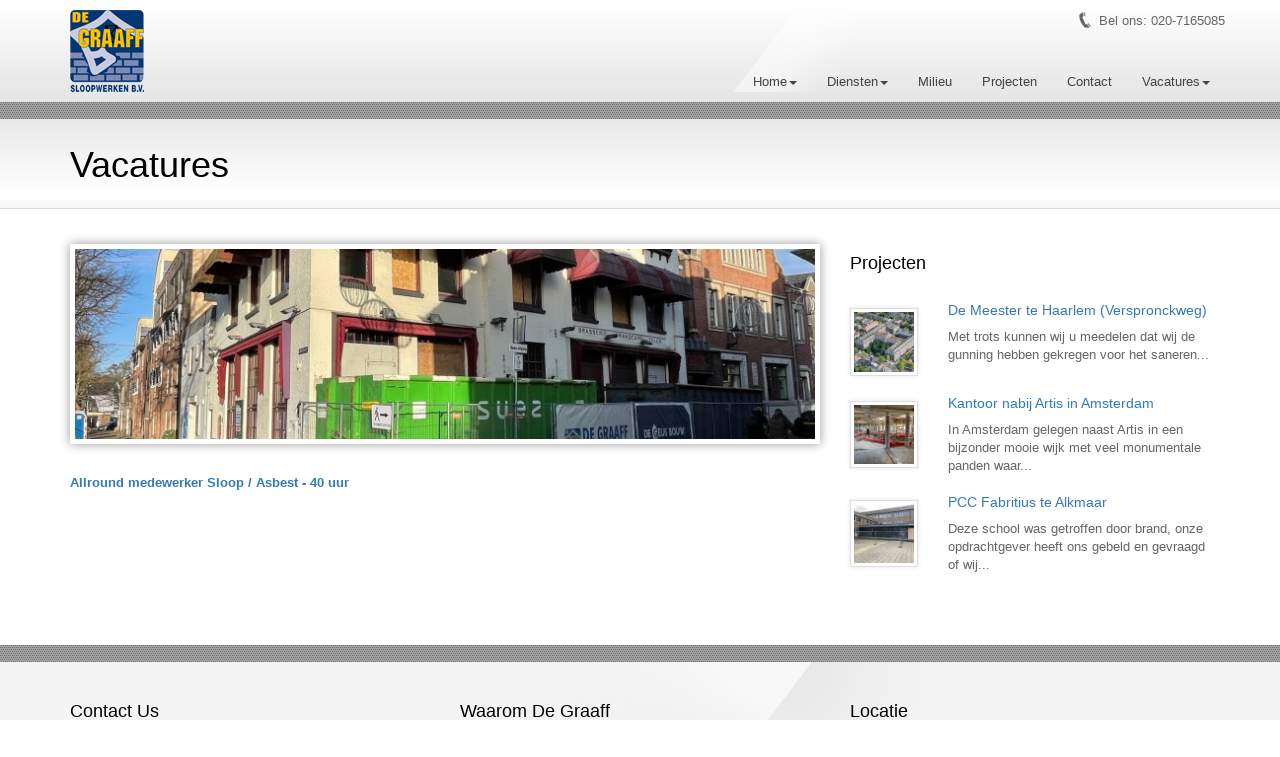

--- FILE ---
content_type: text/html; charset=UTF-8
request_url: https://degraaffsloopwerken.nl/vacatures
body_size: 3017
content:
<!DOCTYPE html>
<html lang="en" itemscope itemtype="http://schema.org/LocalBusiness">
<head>
    <meta charset="utf-8">

    <title>Vacatures | De Graaff Sloopwerken BV</title>
<meta name='description' content='Allround medewerker Sloop / Asbest - 40 uur  ' />
<meta name='keywords' content='sloop, de Graaff, Amsterdam' />
    <meta property="og:title" content="Vacatures" />
<meta property="og:type" content="article" />
<meta property="og:url" content="https://degraaffsloopwerken.nl/vacatures" />
<meta property="og:image" content="https://degraaffsloopwerken.nl/images/placeholder.png" />
<meta property="og:site_name" content="" />

    <meta name="viewport" content="width=device-width, initial-scale=1.0, maximum-scale=1.0, user-scalable=0">
    <meta name="author" content="De Graaff Sloopwerken BV">
    <meta name="robots" content="all">

    <link rel="shortcut icon" href="https://degraaffsloopwerken.nl/packages/doit/favicon.ico">
    
    <link href="https://degraaffsloopwerken.nl/css/compiled.css?t=1494945349" rel="stylesheet">

    <!-- HTML5 Shim and Respond.js IE8 support of HTML5 elements and media queries -->
    <!-- WARNING: Respond.js doesn't work if you view the page via file:// -->
    <!--[if lt IE 9]>
        <script src="https://oss.maxcdn.com/libs/html5shiv/3.7.0/html5shiv.js"></script>
        <script src="https://oss.maxcdn.com/libs/respond.js/1.4.2/respond.min.js"></script>
    <![endif]-->

</head>
<body>


<header>
    <div class="logo-header">
        <div class="container">
            <div class="row">
                <div class="col-xs-2 hidden-sm hidden-md hidden-lg">
                    <button id="menuToggle" type="button" class="navbar-toggle">
                        <span class="sr-only">Toggle navigation</span>
                        <span class="icon-bar"></span>
                        <span class="icon-bar"></span>
                        <span class="icon-bar"></span>
                    </button>
                </div>
                <div class="col-xs-3 col-md-2">
                    <a href="/"><img src="https://degraaffsloopwerken.nl/images/logo.png" alt="Logo De Graaff Sloopwerken BV" id="logo"></a>
                </div>
                <div class="col-xs-9 col-md-10">
                    <div class="row">
                        <div class="hidden-xs col-sm-12 text-right call-us">
                            <div class="row">
                                <span style="display: inline-block;"><img src="https://degraaffsloopwerken.nl/images/icons/phone.png" alt="Bel ons">Bel ons: <a href="tel:020-7165085" class="phonenumber">020-7165085</a></span>
                            </div>
                        </div>
                        <div class="menu-header">
                            <i id="menuClose" class="fa fa-close visible-xs"></i>
                            <div class="row">
                                <div class="col-xs-12">
                                    <div id="menu" class="menu">
                                        <img src="https://degraaffsloopwerken.nl/images/logo-white.png" alt="Logo De Graaff Sloopwerken BV" id="logomobile" class="visible-xs">
                                        <ul class='nav navbar-nav'><li class="dropdown"><a href="https://degraaffsloopwerken.nl/home">Home<b class='caret'></b></a><ul class="dropdown-menu"><li><a href="https://degraaffsloopwerken.nl/home/nieuws">Nieuws</a></li></ul></li><li class="dropdown"><a href="https://degraaffsloopwerken.nl/diensten">Diensten<b class='caret'></b></a><ul class="dropdown-menu"><li><a href="https://degraaffsloopwerken.nl/diensten/sloopwerken">Sloopwerken</a></li><li><a href="https://degraaffsloopwerken.nl/diensten/grondsanering">Grondsanering</a></li><li><a href="https://degraaffsloopwerken.nl/diensten/asbestsanering">Asbestsanering</a></li><li><a href="https://degraaffsloopwerken.nl/diensten/demontage">Demontage</a></li></ul></li><li><a href="https://degraaffsloopwerken.nl/milieu">Milieu</a></li><li><a href="https://degraaffsloopwerken.nl/projecten">Projecten</a></li><li><a href="https://degraaffsloopwerken.nl/contact">Contact</a></li><li class="dropdown"><a href="https://degraaffsloopwerken.nl/vacatures">Vacatures<b class='caret'></b></a><ul class="dropdown-menu"><li><a href="https://degraaffsloopwerken.nl/vacatures/allround-medewerker-sloop-en-asbest">Allround medewerker Sloop en Asbest</a></li><li><a href="https://degraaffsloopwerken.nl/vacatures/hoofduitvoerder-sloop-grondwerk">Hoofduitvoerder Sloop & Grondwerk</a></li></ul></li></ul>
                                    </div>
                                </div>
                            </div>
                        </div>
                    </div>
                </div>
            </div>
        </div>
    </div>
</header>

<div class="page-content">
    
    

<div class="divider"></div>


<div class="pageBlade-header">
	<div class="container">
	    <div class="row">
	        <div class="col-lg-12">
									<h1>Vacatures</h1>
							</div>
		</div>
	</div>
	<div class="header-bottom"></div>
</div>

<div class="container page-blade">
    <div class="row">

        <div class="col-md-8">
							<div class="row">
					<div class="col-xs-12">
						<div class="gallery">
							<div class="gallery-item" style="background: url('https://degraaffsloopwerken.nl/image/750x0/90/uploads/page/vacatures.jpg') no-repeat center center; background-size: cover;"></div>
						</div>
					</div>
				</div>
						<strong><a href="https://www.degraaffsloopwerken.nl/vacatures/allround-medewerker-sloop-en-asbest">Allround medewerker Sloop / Asbest - 40 uur</a> <br><br><br><br> </strong><br><br><br>
        </div>

		<div class="col-xs-4 projects-widget">
			<h4>Projecten</h4>

			<div class="row">
	
		<div class="col-xs-12">
			<div class="row">
				<div class="col-md-3">
					<div class="recent-thumb">
						<a href="https://degraaffsloopwerken.nl/projecten/de-meester-te-haarlem-verspronckweg" title="">
							<img src="https://degraaffsloopwerken.nl/image/70x70/90/uploads/project/de-meester-te-haarlem-verspronckweg.jpg">
						</a>
					</div>
				</div>
				<div class="col-md-9">
					<h3><a href="https://degraaffsloopwerken.nl/projecten/de-meester-te-haarlem-verspronckweg" title="">De Meester te Haarlem (Verspronckweg)</a></h3>
					Met trots kunnen wij u meedelen dat wij de gunning hebben gekregen voor het saneren...
				</div>
			</div>
		</div>

	
		<div class="col-xs-12">
			<div class="row">
				<div class="col-md-3">
					<div class="recent-thumb">
						<a href="https://degraaffsloopwerken.nl/projecten/kantoor-nabij-artis-in-amsterdam" title="">
							<img src="https://degraaffsloopwerken.nl/image/70x70/90/uploads/project/de-key-te-amsterdam.jpg">
						</a>
					</div>
				</div>
				<div class="col-md-9">
					<h3><a href="https://degraaffsloopwerken.nl/projecten/kantoor-nabij-artis-in-amsterdam" title="">Kantoor nabij Artis in Amsterdam</a></h3>
					In Amsterdam gelegen naast Artis in een bijzonder mooie wijk met veel monumentale panden waar...
				</div>
			</div>
		</div>

	
		<div class="col-xs-12">
			<div class="row">
				<div class="col-md-3">
					<div class="recent-thumb">
						<a href="https://degraaffsloopwerken.nl/projecten/pcc-fabritius-te-alkmaar" title="">
							<img src="https://degraaffsloopwerken.nl/image/70x70/90/uploads/project/pcc-fabritius-te-alkmaar-13.jpg">
						</a>
					</div>
				</div>
				<div class="col-md-9">
					<h3><a href="https://degraaffsloopwerken.nl/projecten/pcc-fabritius-te-alkmaar" title="">PCC Fabritius te Alkmaar</a></h3>
					Deze school was getroffen door brand, onze opdrachtgever heeft ons gebeld en gevraagd of wij...
				</div>
			</div>
		</div>

	</div>		</div>
	</div>

</div>



    <footer>
        <div class="divider"></div>
        <div class="footer-back">
            <div class="container">
                <div class="row">
                    <div class="col-xs-4">
                        <h4>Contact Us</h4>

                        <div class="more-info">
                            <img src="https://degraaffsloopwerken.nl/images/logo.png" class="pull-left">
                            Meer informatie of een offerte aanvragen? Wij zijn bereikbaar op:
                        </div>
                        <br>
                        <div class="more-info">
                            <span class="icon-home">Bruynvisweg 2A, 1531 AZ, Wormerveer</span>
                            <span class="icon-mobile">020-7165085</span>
                            <span class="icon-mail">info@degraaffsloopwerken.nl</span>
                        </div>
                        <br>
                        <div class="more-info">
                            <strong>WKA GEGEVENS</strong><br>
                            De WKA (Wet Keten Aansprakelijkheid)- gegevens van De Graaff Sloop- en Milieuwerken kunt u bij ons aanvragen.<br>
                        </div>
                    </div>
                    <div class="col-xs-4 recent-projects">
                        <h4>Waarom De Graaff</h4>

                        <ul class="whyUs">
                            <li>25 jaar ervaring</li>
                            <li>Strakke planning</li>
                            <li>Betrouwbaar</li>
                            <li>Breed werkterrein</li>
                            <li>Tijd is geld</li>
                        </ul>
                        
                    </div>
                    <div class="col-xs-4">
                        <h4>Locatie</h4>
                        <div id="google-maps-wrapper"><div id="google-maps" class="google-maps"></div>
<script type="text/javascript" src="https://maps.googleapis.com/maps/api/js?sensor=false&key=AIzaSyDaQSwwXqhGTZMK6phiusmCKQIjQ-p6PDw"></script>
<script type="text/javascript">
    function initialized7e6daadf0cc0f73e8bfcf71e2707c8a() {
        var location = new google.maps.LatLng('52.3937671','4.828449');

        var mapOptions = {
            zoom: 13,
            center: location,
            scrollwheel: false,
            navigationControl: false,
            mapTypeControl: false,
            scaleControl: false,
            draggable: false,
            zoomControl: false,
            streetViewControl: false,
        }

        var map = new google.maps.Map(document.getElementById('google-maps'), mapOptions);

        var contentString = '<strong>De Graaff Sloopwerken BV</strong><br> Bruynvisweg 2A Wormerveer';

        var infowindow = new google.maps.InfoWindow({
            content: contentString
        });

        var image = {
            url: 'https://degraaffsloopwerken.nl/images/logo-maps.png',
            size: new google.maps.Size(56, 62),
            origin: new google.maps.Point(0,0),
            anchor: new google.maps.Point(28, 62)
        };

        var marker = new google.maps.Marker({
            position: location,
            map: map,
             icon: image         });

        google.maps.event.addListener(marker, 'click', function() {
            infowindow.open(map, marker);
        });
    }

    google.maps.event.addDomListener(window, 'load', initialized7e6daadf0cc0f73e8bfcf71e2707c8a);
</script>
</div>
                    </div>
                </div>
            </div>
        </div>
        <div class="divider"></div>

        <div class="copyright">
            <div class="container">
                <div class="row">
                    <div class="col-xs-12">
                        Website door <a href="http://goforit.nl" target="_blank" class="navbar-link">GoforIT</a> | <a href="https://degraaffsloopwerken.nl/sitemap" class="navbar-link">Sitemap</a>
                    </div>
                </div>
            </div>
        </div>
    </footer>
</div>

    

<script type="text/javascript" src="https://degraaffsloopwerken.nl/js/jquery-1.11.2.min.js"></script>
<script type="text/javascript" src="https://degraaffsloopwerken.nl/js/bootstrap.js"></script>

<!-- Fancybox -->
<script type="text/javascript" src="https://degraaffsloopwerken.nl/js/fancybox/jquery.fancybox.pack.js"></script>

<!-- SLIDER REVOLUTION 5.x SCRIPTS  -->
<script type="text/javascript" src="https://degraaffsloopwerken.nl/js/revolutionSlider/jquery.themepunch.tools.min.js"></script>
<script type="text/javascript" src="https://degraaffsloopwerken.nl/js/revolutionSlider/jquery.themepunch.revolution.min.js"></script>

<!-- SLICK -->
<script type="text/javascript" src="https://degraaffsloopwerken.nl/js/slick/slick.min.js"></script>

<script type="text/javascript" src="https://degraaffsloopwerken.nl/js/custom.js"></script>


</body>
</html>


--- FILE ---
content_type: application/javascript
request_url: https://degraaffsloopwerken.nl/js/custom.js
body_size: 763
content:
/* REVOLUTION SLIDER */
var revapi;
jQuery(document).ready(function() {     
    revapi = jQuery(".rev_slider").revolution({
        delay:10000,
        startwidth:1170,
        startheight:426,
        hideThumbs:480,

        navigationType:"bullet",
        navigationArrows:"solo",
        navigationStyle:"preview1",

        touchenabled:"on",
        onHoverStop:"on",

        swipe_velocity: 0.7,
        swipe_min_touches: 1,
        swipe_max_touches: 1,
        drag_block_vertical: true,

        navigationHAlign:"center",
        navigationVAlign:"bottom",
        navigationHOffset:0,
        navigationVOffset:20,

        soloArrowLeftHalign:"left",
        soloArrowLeftValign:"center",
        soloArrowLeftHOffset:20,
        soloArrowLeftVOffset:0,

        soloArrowRightHalign:"right",
        soloArrowRightValign:"center",
        soloArrowRightHOffset:20,
        soloArrowRightVOffset:0,

        shadow:0,
        fullWidth:"on",
        fullScreen:"off",

        spinner:"spinner4",

        stopLoop:"off",
        shuffle:"off",

        autoHeight:"off",
        forceFullWidth:"on",

        lazyLoad:"on",

        hideThumbsOnMobile:"on",
        hideNavDelayOnMobile:1500,
        hideBulletsOnMobile:"off",
        hideArrowsOnMobile:"off",
        hideThumbsUnderResolution:0,

        hideSliderAtLimit:0,
        hideCaptionAtLimit:768,
        hideAllCaptionAtLilmit:0,


    });     
});
/* END REVOLUTION SLIDER */


/* SLICK CAROUSEL */
$('.socialmediaCarousel').slick({
    slidesToShow: 6,
    slidesToScroll: 1,
    autoplay: true,
    autoplaySpeed: 2000,
    responsive: [
        {
          breakpoint: 992,
          settings: {
            slidesToShow: 3,
            slidesToScroll: 1
          }
        },
        {
          breakpoint: 768,
          settings: {
            slidesToShow: 2,
            slidesToScroll: 1
          }
        }
    ]     
});
/* END SLICK CAROUSEL */

/* MOBILE MENU */
$("#menuToggle, #menuClose").click(function() {
    $(".menu-header").toggleClass("mobileMenu");
    $(".menu-header").animate({height:"toggle"},350);
    $("html").toggleClass("noScroll");
    $("body").toggleClass("noScroll");
});
/* END MOBILE MENU */

/* FANCYBOX */
/*
    add to a link:
    for a group: class="fancybox_group" rel="group"
    for a single image: class="fancybox_single"
*/
$(document).ready(function() {

    /* This is basic - uses default settings */
    
    $("a#single_image").fancybox();
    
    /* Using custom settings */
    
    $("a#inline").fancybox({
      'hideOnContentClick': true
    });

    /* Apply fancybox to multiple items */
    
    $("a.fancybox_group").fancybox({
      'transitionIn'  : 'elastic',
      'transitionOut' : 'elastic',
      'speedIn'   : 600, 
      'speedOut'    : 200, 
      'overlayShow' : false
    });
});
/* END FANCYBOX */